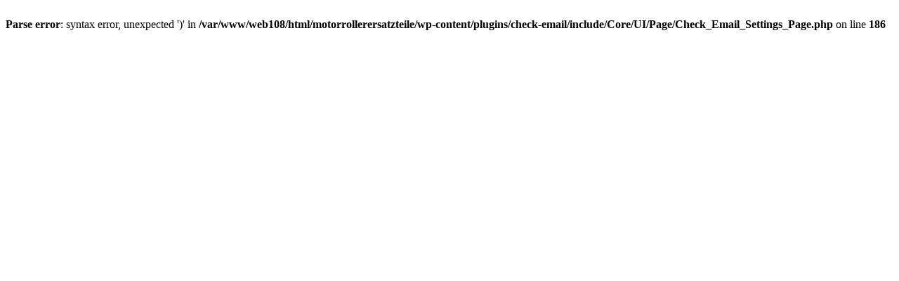

--- FILE ---
content_type: text/html; charset=UTF-8
request_url: https://motorroller-ersatzteile24.de/produktart/pumps/
body_size: 214
content:
<br />
<b>Parse error</b>:  syntax error, unexpected ')' in <b>/var/www/web108/html/motorrollerersatzteile/wp-content/plugins/check-email/include/Core/UI/Page/Check_Email_Settings_Page.php</b> on line <b>186</b><br />
